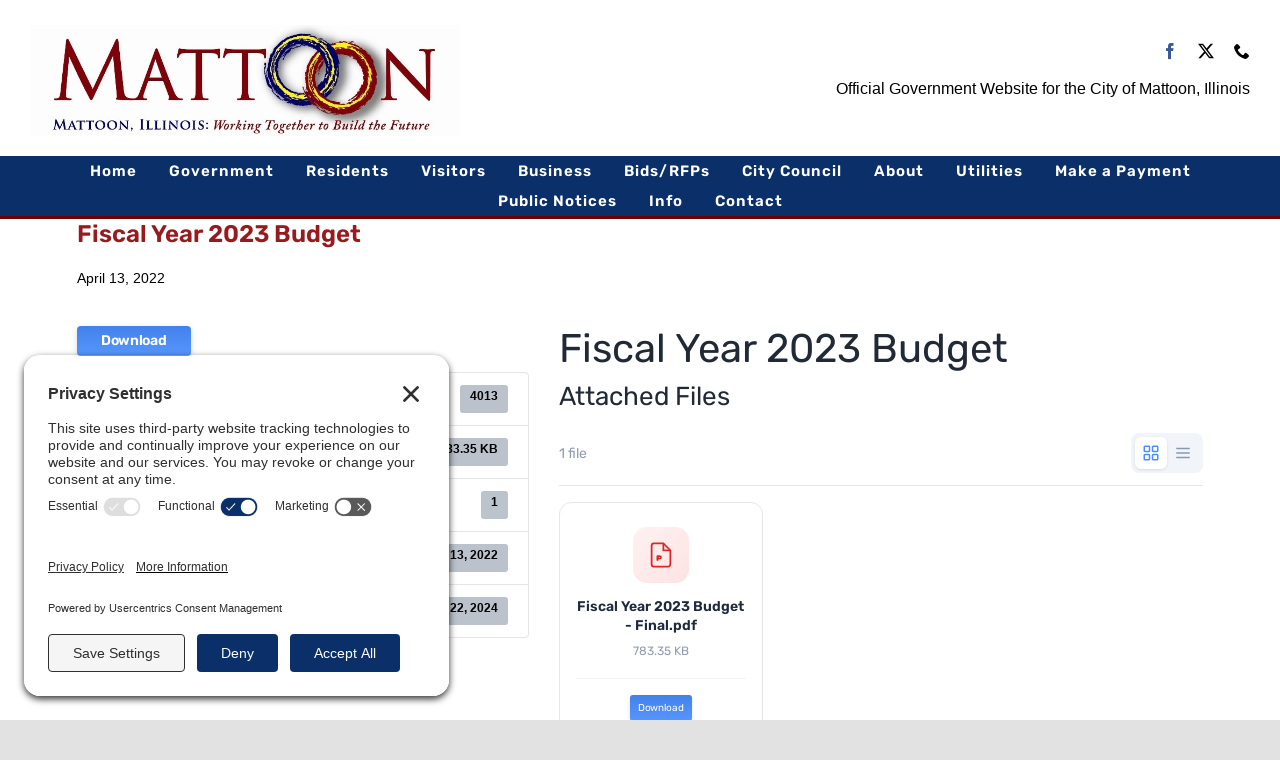

--- FILE ---
content_type: text/html; charset=UTF-8
request_url: https://mattoon.illinois.gov/download/fiscal-year-2023-budget-final/
body_size: 15095
content:
<!DOCTYPE html>
<html class="avada-html-layout-wide avada-html-header-position-top avada-has-site-width-percent avada-is-100-percent-template avada-has-site-width-100-percent" lang="en-US" prefix="og: http://ogp.me/ns# fb: http://ogp.me/ns/fb#">
<head>
	<meta http-equiv="X-UA-Compatible" content="IE=edge" />
	<meta http-equiv="Content-Type" content="text/html; charset=utf-8"/>
	<meta name="viewport" content="width=device-width, initial-scale=1" />
	<meta name='robots' content='noindex, follow' />

	<!-- This site is optimized with the Yoast SEO plugin v26.7 - https://yoast.com/wordpress/plugins/seo/ -->
	<title>Fiscal Year 2023 Budget - City of Mattoon, Illinois</title>
	<meta property="og:locale" content="en_US" />
	<meta property="og:type" content="article" />
	<meta property="og:title" content="Fiscal Year 2023 Budget - City of Mattoon, Illinois" />
	<meta property="og:url" content="https://mattoon.illinois.gov/download/fiscal-year-2023-budget-final/" />
	<meta property="og:site_name" content="City of Mattoon, Illinois" />
	<meta property="article:publisher" content="https://www.facebook.com/mattoonIL" />
	<meta property="article:modified_time" content="2024-03-22T15:48:45+00:00" />
	<meta property="og:image" content="https://mattoon.illinois.gov/wp-content/uploads/City_Seal_Council_Chambers-scaled.jpg" />
	<meta property="og:image:width" content="2560" />
	<meta property="og:image:height" content="2541" />
	<meta property="og:image:type" content="image/jpeg" />
	<meta name="twitter:card" content="summary_large_image" />
	<meta name="twitter:site" content="@cityofmattoon" />
	<script type="application/ld+json" class="yoast-schema-graph">{"@context":"https://schema.org","@graph":[{"@type":"WebPage","@id":"https://mattoon.illinois.gov/download/fiscal-year-2023-budget-final/","url":"https://mattoon.illinois.gov/download/fiscal-year-2023-budget-final/","name":"Fiscal Year 2023 Budget - City of Mattoon, Illinois","isPartOf":{"@id":"https://mattoon.illinois.gov/#website"},"datePublished":"2022-04-13T22:27:19+00:00","dateModified":"2024-03-22T15:48:45+00:00","breadcrumb":{"@id":"https://mattoon.illinois.gov/download/fiscal-year-2023-budget-final/#breadcrumb"},"inLanguage":"en-US","potentialAction":[{"@type":"ReadAction","target":["https://mattoon.illinois.gov/download/fiscal-year-2023-budget-final/"]}]},{"@type":"BreadcrumbList","@id":"https://mattoon.illinois.gov/download/fiscal-year-2023-budget-final/#breadcrumb","itemListElement":[{"@type":"ListItem","position":1,"name":"Home","item":"https://mattoon.illinois.gov/"},{"@type":"ListItem","position":2,"name":"Fiscal Year 2023 Budget"}]},{"@type":"WebSite","@id":"https://mattoon.illinois.gov/#website","url":"https://mattoon.illinois.gov/","name":"City of Mattoon, Illinois","description":"Official Government Website","publisher":{"@id":"https://mattoon.illinois.gov/#organization"},"potentialAction":[{"@type":"SearchAction","target":{"@type":"EntryPoint","urlTemplate":"https://mattoon.illinois.gov/?s={search_term_string}"},"query-input":{"@type":"PropertyValueSpecification","valueRequired":true,"valueName":"search_term_string"}}],"inLanguage":"en-US"},{"@type":"Organization","@id":"https://mattoon.illinois.gov/#organization","name":"City of Mattoon, Illinois","url":"https://mattoon.illinois.gov/","logo":{"@type":"ImageObject","inLanguage":"en-US","@id":"https://mattoon.illinois.gov/#/schema/logo/image/","url":"https://i0.wp.com/mattoon.illinois.gov/wp-content/uploads/CityofMattoonLogo.png?fit=800%2C240&ssl=1","contentUrl":"https://i0.wp.com/mattoon.illinois.gov/wp-content/uploads/CityofMattoonLogo.png?fit=800%2C240&ssl=1","width":800,"height":240,"caption":"City of Mattoon, Illinois"},"image":{"@id":"https://mattoon.illinois.gov/#/schema/logo/image/"},"sameAs":["https://www.facebook.com/mattoonIL","https://x.com/cityofmattoon"]}]}</script>
	<!-- / Yoast SEO plugin. -->


<link rel='dns-prefetch' href='//use.fontawesome.com' />
								<link rel="icon" href="https://mattoon.illinois.gov/wp-content/uploads/Mattoon_favicon_64.jpg" type="image/jpeg" />
		
					<!-- Apple Touch Icon -->
						<link rel="apple-touch-icon" sizes="180x180" href="https://mattoon.illinois.gov/wp-content/uploads/Mattoon_favicon_152.jpg" type="image/jpeg">
		
					<!-- Android Icon -->
						<link rel="icon" sizes="192x192" href="https://mattoon.illinois.gov/wp-content/uploads/Mattoon_favicon_120.jpg" type="image/jpeg">
		
					<!-- MS Edge Icon -->
						<meta name="msapplication-TileImage" content="https://mattoon.illinois.gov/wp-content/uploads/Mattoon_favicon_152.jpg" type="image/jpeg">
				<link rel="alternate" title="oEmbed (JSON)" type="application/json+oembed" href="https://mattoon.illinois.gov/wp-json/oembed/1.0/embed?url=https%3A%2F%2Fmattoon.illinois.gov%2Fdownload%2Ffiscal-year-2023-budget-final%2F" />
<link rel="alternate" title="oEmbed (XML)" type="text/xml+oembed" href="https://mattoon.illinois.gov/wp-json/oembed/1.0/embed?url=https%3A%2F%2Fmattoon.illinois.gov%2Fdownload%2Ffiscal-year-2023-budget-final%2F&#038;format=xml" />
				
		<meta property="og:locale" content="en_US"/>
		<meta property="og:type" content="article"/>
		<meta property="og:site_name" content="City of Mattoon, Illinois"/>
		<meta property="og:title" content="Fiscal Year 2023 Budget - City of Mattoon, Illinois"/>
				<meta property="og:url" content="https://mattoon.illinois.gov/download/fiscal-year-2023-budget-final/"/>
													<meta property="article:modified_time" content="2024-03-22T15:48:45-06:00"/>
											<meta property="og:image" content="https://mattoon.illinois.gov/wp-content/uploads/CityofMattoonLogo_400.jpg"/>
		<meta property="og:image:width" content="400"/>
		<meta property="og:image:height" content="104"/>
		<meta property="og:image:type" content="image/jpeg"/>
				<style id='wp-img-auto-sizes-contain-inline-css' type='text/css'>
img:is([sizes=auto i],[sizes^="auto," i]){contain-intrinsic-size:3000px 1500px}
/*# sourceURL=wp-img-auto-sizes-contain-inline-css */
</style>

<link rel='stylesheet' id='ditty-news-ticker-font-css' href='https://mattoon.illinois.gov/wp-content/plugins/ditty-news-ticker/legacy/inc/static/libs/fontastic/styles.css?ver=3.1.63' type='text/css' media='all' />
<link rel='stylesheet' id='ditty-news-ticker-css' href='https://mattoon.illinois.gov/wp-content/plugins/ditty-news-ticker/legacy/inc/static/css/style.css?ver=3.1.63' type='text/css' media='all' />
<link rel='stylesheet' id='ditty-displays-css' href='https://mattoon.illinois.gov/wp-content/plugins/ditty-news-ticker/assets/build/dittyDisplays.css?ver=3.1.63' type='text/css' media='all' />
<link rel='stylesheet' id='ditty-fontawesome-css' href='https://mattoon.illinois.gov/wp-content/plugins/ditty-news-ticker/includes/libs/fontawesome-6.4.0/css/all.css?ver=6.4.0' type='text/css' media='' />
<link rel='stylesheet' id='wpdm-font-awesome-css' href='https://use.fontawesome.com/releases/v6.7.2/css/all.css?ver=6.9' type='text/css' media='all' />
<link rel='stylesheet' id='wpdm-front-css' href='https://mattoon.illinois.gov/wp-content/plugins/download-manager/assets/css/front.min.css?ver=7.0.5' type='text/css' media='all' />
<link rel='stylesheet' id='wpdm-front-dark-css' href='https://mattoon.illinois.gov/wp-content/plugins/download-manager/assets/css/front-dark.min.css?ver=7.0.5' type='text/css' media='all' />
<link rel='stylesheet' id='cff-css' href='https://mattoon.illinois.gov/wp-content/plugins/custom-facebook-feed-pro/assets/css/cff-style.min.css?ver=4.7.4' type='text/css' media='all' />
<link rel='stylesheet' id='child-style-css' href='https://mattoon.illinois.gov/wp-content/themes/Avada-Child-Theme/style.css?ver=6.9' type='text/css' media='all' />
<link rel='stylesheet' id='fusion-dynamic-css-css' href='https://mattoon.illinois.gov/wp-content/uploads/fusion-styles/3a45d82906a3397132a42fd5606801ee.min.css?ver=3.14.2' type='text/css' media='all' />
<script type="text/javascript" src="https://mattoon.illinois.gov/wp-includes/js/jquery/jquery.min.js?ver=3.7.1" id="jquery-core-js"></script>
<script type="text/javascript" src="https://mattoon.illinois.gov/wp-content/plugins/download-manager/assets/js/wpdm.min.js?ver=6.9" id="wpdmjs-js"></script>
<script type="text/javascript" id="wpdm-frontjs-js-extra">
/* <![CDATA[ */
var wpdm_url = {"home":"https://mattoon.illinois.gov/","site":"https://mattoon.illinois.gov/","ajax":"https://mattoon.illinois.gov/wp-admin/admin-ajax.php","page_code":"80e2345cf69ac45e9523dae81fa75c02"};
var wpdm_js = {"spinner":"\u003Ci class=\"fas fa-sun fa-spin\"\u003E\u003C/i\u003E","client_id":"ab8faa804f8a57cd89836581438a07be"};
var wpdm_strings = {"pass_var":"Password Verified!","pass_var_q":"Please click following button to start download.","start_dl":"Start Download"};
//# sourceURL=wpdm-frontjs-js-extra
/* ]]> */
</script>
<script type="text/javascript" src="https://mattoon.illinois.gov/wp-content/plugins/download-manager/assets/js/front.min.js?ver=7.0.5" id="wpdm-frontjs-js"></script>
<script type="text/javascript" id="wpgmza_data-js-extra">
/* <![CDATA[ */
var wpgmza_google_api_status = {"message":"Enqueued","code":"ENQUEUED"};
//# sourceURL=wpgmza_data-js-extra
/* ]]> */
</script>
<script type="text/javascript" src="https://mattoon.illinois.gov/wp-content/plugins/wp-google-maps/wpgmza_data.js?ver=6.9" id="wpgmza_data-js"></script>
<link rel="https://api.w.org/" href="https://mattoon.illinois.gov/wp-json/" /><meta name="generator" content="WordPress 6.9" />
<link rel='shortlink' href='https://mattoon.illinois.gov/?p=3403' />
<!-- Custom Facebook Feed JS vars -->
<script type="text/javascript">
var cffsiteurl = "https://mattoon.illinois.gov/wp-content/plugins";
var cffajaxurl = "https://mattoon.illinois.gov/wp-admin/admin-ajax.php";


var cfflinkhashtags = "true";
</script>
<style>.mtphr-dnt-tick, .mtphr-dnt-tick * { color:#000000 !important; }</style><script type="text/javascript">
(function(url){
	if(/(?:Chrome\/26\.0\.1410\.63 Safari\/537\.31|WordfenceTestMonBot)/.test(navigator.userAgent)){ return; }
	var addEvent = function(evt, handler) {
		if (window.addEventListener) {
			document.addEventListener(evt, handler, false);
		} else if (window.attachEvent) {
			document.attachEvent('on' + evt, handler);
		}
	};
	var removeEvent = function(evt, handler) {
		if (window.removeEventListener) {
			document.removeEventListener(evt, handler, false);
		} else if (window.detachEvent) {
			document.detachEvent('on' + evt, handler);
		}
	};
	var evts = 'contextmenu dblclick drag dragend dragenter dragleave dragover dragstart drop keydown keypress keyup mousedown mousemove mouseout mouseover mouseup mousewheel scroll'.split(' ');
	var logHuman = function() {
		if (window.wfLogHumanRan) { return; }
		window.wfLogHumanRan = true;
		var wfscr = document.createElement('script');
		wfscr.type = 'text/javascript';
		wfscr.async = true;
		wfscr.src = url + '&r=' + Math.random();
		(document.getElementsByTagName('head')[0]||document.getElementsByTagName('body')[0]).appendChild(wfscr);
		for (var i = 0; i < evts.length; i++) {
			removeEvent(evts[i], logHuman);
		}
	};
	for (var i = 0; i < evts.length; i++) {
		addEvent(evts[i], logHuman);
	}
})('//mattoon.illinois.gov/?wordfence_lh=1&hid=08FA87187ED8084BEB7D1DB794A89176');
</script><link rel="preload" href="https://mattoon.illinois.gov/wp-content/themes/Avada/includes/lib/assets/fonts/icomoon/awb-icons.woff" as="font" type="font/woff" crossorigin><link rel="preload" href="//mattoon.illinois.gov/wp-content/themes/Avada/includes/lib/assets/fonts/fontawesome/webfonts/fa-solid-900.woff2" as="font" type="font/woff2" crossorigin><style type="text/css" id="css-fb-visibility">@media screen and (max-width: 640px){.fusion-no-small-visibility{display:none !important;}body .sm-text-align-center{text-align:center !important;}body .sm-text-align-left{text-align:left !important;}body .sm-text-align-right{text-align:right !important;}body .sm-text-align-justify{text-align:justify !important;}body .sm-flex-align-center{justify-content:center !important;}body .sm-flex-align-flex-start{justify-content:flex-start !important;}body .sm-flex-align-flex-end{justify-content:flex-end !important;}body .sm-mx-auto{margin-left:auto !important;margin-right:auto !important;}body .sm-ml-auto{margin-left:auto !important;}body .sm-mr-auto{margin-right:auto !important;}body .fusion-absolute-position-small{position:absolute;width:100%;}.awb-sticky.awb-sticky-small{ position: sticky; top: var(--awb-sticky-offset,0); }}@media screen and (min-width: 641px) and (max-width: 1024px){.fusion-no-medium-visibility{display:none !important;}body .md-text-align-center{text-align:center !important;}body .md-text-align-left{text-align:left !important;}body .md-text-align-right{text-align:right !important;}body .md-text-align-justify{text-align:justify !important;}body .md-flex-align-center{justify-content:center !important;}body .md-flex-align-flex-start{justify-content:flex-start !important;}body .md-flex-align-flex-end{justify-content:flex-end !important;}body .md-mx-auto{margin-left:auto !important;margin-right:auto !important;}body .md-ml-auto{margin-left:auto !important;}body .md-mr-auto{margin-right:auto !important;}body .fusion-absolute-position-medium{position:absolute;width:100%;}.awb-sticky.awb-sticky-medium{ position: sticky; top: var(--awb-sticky-offset,0); }}@media screen and (min-width: 1025px){.fusion-no-large-visibility{display:none !important;}body .lg-text-align-center{text-align:center !important;}body .lg-text-align-left{text-align:left !important;}body .lg-text-align-right{text-align:right !important;}body .lg-text-align-justify{text-align:justify !important;}body .lg-flex-align-center{justify-content:center !important;}body .lg-flex-align-flex-start{justify-content:flex-start !important;}body .lg-flex-align-flex-end{justify-content:flex-end !important;}body .lg-mx-auto{margin-left:auto !important;margin-right:auto !important;}body .lg-ml-auto{margin-left:auto !important;}body .lg-mr-auto{margin-right:auto !important;}body .fusion-absolute-position-large{position:absolute;width:100%;}.awb-sticky.awb-sticky-large{ position: sticky; top: var(--awb-sticky-offset,0); }}</style>		<script type="text/javascript">
			var doc = document.documentElement;
			doc.setAttribute( 'data-useragent', navigator.userAgent );
		</script>
		<meta name="generator" content="WordPress Download Manager 7.0.5" />
<!-- Global site tag (gtag.js) - Google Analytics -->
<script async src="https://www.googletagmanager.com/gtag/js?id=G-5JYP6NN93G"></script>
<script>
  window.dataLayer = window.dataLayer || [];
  function gtag(){dataLayer.push(arguments);}
  gtag('js', new Date());

  gtag('config', 'G-5JYP6NN93G');
</script>		        <style>
            /* WPDM Link Template Styles */
        </style>
		        <style>

            :root {
                --color-primary: #4a8eff;
                --color-primary-rgb: 74, 142, 255;
                --color-primary-hover: #4a8eff;
                --color-primary-active: #4a8eff;
                --clr-sec: #6c757d;
                --clr-sec-rgb: 108, 117, 125;
                --clr-sec-hover: #6c757d;
                --clr-sec-active: #6c757d;
                --color-success: #18ce0f;
                --color-success-rgb: 24, 206, 15;
                --color-success-hover: #18ce0f;
                --color-success-active: #18ce0f;
                --color-info: #2CA8FF;
                --color-info-rgb: 44, 168, 255;
                --color-info-hover: #2CA8FF;
                --color-info-active: #2CA8FF;
                --color-warning: #FFB236;
                --color-warning-rgb: 255, 178, 54;
                --color-warning-hover: #FFB236;
                --color-warning-active: #FFB236;
                --color-danger: #ff5062;
                --color-danger-rgb: 255, 80, 98;
                --color-danger-hover: #ff5062;
                --color-danger-active: #ff5062;
                --color-green: #30b570;
                --color-blue: #0073ff;
                --color-purple: #8557D3;
                --color-red: #ff5062;
                --color-muted: rgba(69, 89, 122, 0.6);
                --wpdm-font: "Rubik", -apple-system, BlinkMacSystemFont, "Segoe UI", Roboto, Helvetica, Arial, sans-serif, "Apple Color Emoji", "Segoe UI Emoji", "Segoe UI Symbol";
            }

            .wpdm-download-link.btn.btn-primary.btn-sm {
                border-radius: 4px;
            }


        </style>
		        <script>
            function wpdm_rest_url(request) {
                return "https://mattoon.illinois.gov/wp-json/wpdm/" + request;
            }
        </script>
		
	<!--Cookie Consent Tool-->
<link rel="preconnect" href="//privacy-proxy.usercentrics.eu">
<link rel="preload" href="//privacy-proxy.usercentrics.eu/latest/uc-block.bundle.js" as="script">
<script type="application/javascript" src="https://privacy-proxy.usercentrics.eu/latest/uc-block.bundle.js"></script>
<script id="usercentrics-cmp" src="https://app.usercentrics.eu/browser-ui/latest/loader.js" data-settings-id="d9cZW1XgxWLcrG"  async></script>
<script>uc.setCustomTranslations('https://termageddon.ams3.cdn.digitaloceanspaces.com/translations/');</script><style id='global-styles-inline-css' type='text/css'>
:root{--wp--preset--aspect-ratio--square: 1;--wp--preset--aspect-ratio--4-3: 4/3;--wp--preset--aspect-ratio--3-4: 3/4;--wp--preset--aspect-ratio--3-2: 3/2;--wp--preset--aspect-ratio--2-3: 2/3;--wp--preset--aspect-ratio--16-9: 16/9;--wp--preset--aspect-ratio--9-16: 9/16;--wp--preset--color--black: #000000;--wp--preset--color--cyan-bluish-gray: #abb8c3;--wp--preset--color--white: #ffffff;--wp--preset--color--pale-pink: #f78da7;--wp--preset--color--vivid-red: #cf2e2e;--wp--preset--color--luminous-vivid-orange: #ff6900;--wp--preset--color--luminous-vivid-amber: #fcb900;--wp--preset--color--light-green-cyan: #7bdcb5;--wp--preset--color--vivid-green-cyan: #00d084;--wp--preset--color--pale-cyan-blue: #8ed1fc;--wp--preset--color--vivid-cyan-blue: #0693e3;--wp--preset--color--vivid-purple: #9b51e0;--wp--preset--color--awb-color-1: rgba(255,255,255,1);--wp--preset--color--awb-color-2: rgba(242,243,245,1);--wp--preset--color--awb-color-3: rgba(226,226,226,1);--wp--preset--color--awb-color-4: rgba(15,74,114,1);--wp--preset--color--awb-color-5: rgba(51,51,51,1);--wp--preset--color--awb-color-6: rgba(11,48,105,1);--wp--preset--color--awb-color-7: rgba(33,41,52,1);--wp--preset--color--awb-color-8: rgba(0,0,0,1);--wp--preset--color--awb-color-custom-10: rgba(101,188,123,1);--wp--preset--color--awb-color-custom-11: rgba(74,78,87,1);--wp--preset--color--awb-color-custom-12: rgba(249,249,251,1);--wp--preset--color--awb-color-custom-13: rgba(158,160,164,1);--wp--preset--color--awb-color-custom-14: rgba(151,27,30,1);--wp--preset--color--awb-color-custom-15: rgba(76,3,14,1);--wp--preset--color--awb-color-custom-16: rgba(242,243,245,0.7);--wp--preset--color--awb-color-custom-17: rgba(246,224,49,1);--wp--preset--color--awb-color-custom-18: rgba(242,243,245,0.8);--wp--preset--gradient--vivid-cyan-blue-to-vivid-purple: linear-gradient(135deg,rgb(6,147,227) 0%,rgb(155,81,224) 100%);--wp--preset--gradient--light-green-cyan-to-vivid-green-cyan: linear-gradient(135deg,rgb(122,220,180) 0%,rgb(0,208,130) 100%);--wp--preset--gradient--luminous-vivid-amber-to-luminous-vivid-orange: linear-gradient(135deg,rgb(252,185,0) 0%,rgb(255,105,0) 100%);--wp--preset--gradient--luminous-vivid-orange-to-vivid-red: linear-gradient(135deg,rgb(255,105,0) 0%,rgb(207,46,46) 100%);--wp--preset--gradient--very-light-gray-to-cyan-bluish-gray: linear-gradient(135deg,rgb(238,238,238) 0%,rgb(169,184,195) 100%);--wp--preset--gradient--cool-to-warm-spectrum: linear-gradient(135deg,rgb(74,234,220) 0%,rgb(151,120,209) 20%,rgb(207,42,186) 40%,rgb(238,44,130) 60%,rgb(251,105,98) 80%,rgb(254,248,76) 100%);--wp--preset--gradient--blush-light-purple: linear-gradient(135deg,rgb(255,206,236) 0%,rgb(152,150,240) 100%);--wp--preset--gradient--blush-bordeaux: linear-gradient(135deg,rgb(254,205,165) 0%,rgb(254,45,45) 50%,rgb(107,0,62) 100%);--wp--preset--gradient--luminous-dusk: linear-gradient(135deg,rgb(255,203,112) 0%,rgb(199,81,192) 50%,rgb(65,88,208) 100%);--wp--preset--gradient--pale-ocean: linear-gradient(135deg,rgb(255,245,203) 0%,rgb(182,227,212) 50%,rgb(51,167,181) 100%);--wp--preset--gradient--electric-grass: linear-gradient(135deg,rgb(202,248,128) 0%,rgb(113,206,126) 100%);--wp--preset--gradient--midnight: linear-gradient(135deg,rgb(2,3,129) 0%,rgb(40,116,252) 100%);--wp--preset--font-size--small: 12px;--wp--preset--font-size--medium: 20px;--wp--preset--font-size--large: 24px;--wp--preset--font-size--x-large: 42px;--wp--preset--font-size--normal: 16px;--wp--preset--font-size--xlarge: 32px;--wp--preset--font-size--huge: 48px;--wp--preset--spacing--20: 0.44rem;--wp--preset--spacing--30: 0.67rem;--wp--preset--spacing--40: 1rem;--wp--preset--spacing--50: 1.5rem;--wp--preset--spacing--60: 2.25rem;--wp--preset--spacing--70: 3.38rem;--wp--preset--spacing--80: 5.06rem;--wp--preset--shadow--natural: 6px 6px 9px rgba(0, 0, 0, 0.2);--wp--preset--shadow--deep: 12px 12px 50px rgba(0, 0, 0, 0.4);--wp--preset--shadow--sharp: 6px 6px 0px rgba(0, 0, 0, 0.2);--wp--preset--shadow--outlined: 6px 6px 0px -3px rgb(255, 255, 255), 6px 6px rgb(0, 0, 0);--wp--preset--shadow--crisp: 6px 6px 0px rgb(0, 0, 0);}:where(.is-layout-flex){gap: 0.5em;}:where(.is-layout-grid){gap: 0.5em;}body .is-layout-flex{display: flex;}.is-layout-flex{flex-wrap: wrap;align-items: center;}.is-layout-flex > :is(*, div){margin: 0;}body .is-layout-grid{display: grid;}.is-layout-grid > :is(*, div){margin: 0;}:where(.wp-block-columns.is-layout-flex){gap: 2em;}:where(.wp-block-columns.is-layout-grid){gap: 2em;}:where(.wp-block-post-template.is-layout-flex){gap: 1.25em;}:where(.wp-block-post-template.is-layout-grid){gap: 1.25em;}.has-black-color{color: var(--wp--preset--color--black) !important;}.has-cyan-bluish-gray-color{color: var(--wp--preset--color--cyan-bluish-gray) !important;}.has-white-color{color: var(--wp--preset--color--white) !important;}.has-pale-pink-color{color: var(--wp--preset--color--pale-pink) !important;}.has-vivid-red-color{color: var(--wp--preset--color--vivid-red) !important;}.has-luminous-vivid-orange-color{color: var(--wp--preset--color--luminous-vivid-orange) !important;}.has-luminous-vivid-amber-color{color: var(--wp--preset--color--luminous-vivid-amber) !important;}.has-light-green-cyan-color{color: var(--wp--preset--color--light-green-cyan) !important;}.has-vivid-green-cyan-color{color: var(--wp--preset--color--vivid-green-cyan) !important;}.has-pale-cyan-blue-color{color: var(--wp--preset--color--pale-cyan-blue) !important;}.has-vivid-cyan-blue-color{color: var(--wp--preset--color--vivid-cyan-blue) !important;}.has-vivid-purple-color{color: var(--wp--preset--color--vivid-purple) !important;}.has-black-background-color{background-color: var(--wp--preset--color--black) !important;}.has-cyan-bluish-gray-background-color{background-color: var(--wp--preset--color--cyan-bluish-gray) !important;}.has-white-background-color{background-color: var(--wp--preset--color--white) !important;}.has-pale-pink-background-color{background-color: var(--wp--preset--color--pale-pink) !important;}.has-vivid-red-background-color{background-color: var(--wp--preset--color--vivid-red) !important;}.has-luminous-vivid-orange-background-color{background-color: var(--wp--preset--color--luminous-vivid-orange) !important;}.has-luminous-vivid-amber-background-color{background-color: var(--wp--preset--color--luminous-vivid-amber) !important;}.has-light-green-cyan-background-color{background-color: var(--wp--preset--color--light-green-cyan) !important;}.has-vivid-green-cyan-background-color{background-color: var(--wp--preset--color--vivid-green-cyan) !important;}.has-pale-cyan-blue-background-color{background-color: var(--wp--preset--color--pale-cyan-blue) !important;}.has-vivid-cyan-blue-background-color{background-color: var(--wp--preset--color--vivid-cyan-blue) !important;}.has-vivid-purple-background-color{background-color: var(--wp--preset--color--vivid-purple) !important;}.has-black-border-color{border-color: var(--wp--preset--color--black) !important;}.has-cyan-bluish-gray-border-color{border-color: var(--wp--preset--color--cyan-bluish-gray) !important;}.has-white-border-color{border-color: var(--wp--preset--color--white) !important;}.has-pale-pink-border-color{border-color: var(--wp--preset--color--pale-pink) !important;}.has-vivid-red-border-color{border-color: var(--wp--preset--color--vivid-red) !important;}.has-luminous-vivid-orange-border-color{border-color: var(--wp--preset--color--luminous-vivid-orange) !important;}.has-luminous-vivid-amber-border-color{border-color: var(--wp--preset--color--luminous-vivid-amber) !important;}.has-light-green-cyan-border-color{border-color: var(--wp--preset--color--light-green-cyan) !important;}.has-vivid-green-cyan-border-color{border-color: var(--wp--preset--color--vivid-green-cyan) !important;}.has-pale-cyan-blue-border-color{border-color: var(--wp--preset--color--pale-cyan-blue) !important;}.has-vivid-cyan-blue-border-color{border-color: var(--wp--preset--color--vivid-cyan-blue) !important;}.has-vivid-purple-border-color{border-color: var(--wp--preset--color--vivid-purple) !important;}.has-vivid-cyan-blue-to-vivid-purple-gradient-background{background: var(--wp--preset--gradient--vivid-cyan-blue-to-vivid-purple) !important;}.has-light-green-cyan-to-vivid-green-cyan-gradient-background{background: var(--wp--preset--gradient--light-green-cyan-to-vivid-green-cyan) !important;}.has-luminous-vivid-amber-to-luminous-vivid-orange-gradient-background{background: var(--wp--preset--gradient--luminous-vivid-amber-to-luminous-vivid-orange) !important;}.has-luminous-vivid-orange-to-vivid-red-gradient-background{background: var(--wp--preset--gradient--luminous-vivid-orange-to-vivid-red) !important;}.has-very-light-gray-to-cyan-bluish-gray-gradient-background{background: var(--wp--preset--gradient--very-light-gray-to-cyan-bluish-gray) !important;}.has-cool-to-warm-spectrum-gradient-background{background: var(--wp--preset--gradient--cool-to-warm-spectrum) !important;}.has-blush-light-purple-gradient-background{background: var(--wp--preset--gradient--blush-light-purple) !important;}.has-blush-bordeaux-gradient-background{background: var(--wp--preset--gradient--blush-bordeaux) !important;}.has-luminous-dusk-gradient-background{background: var(--wp--preset--gradient--luminous-dusk) !important;}.has-pale-ocean-gradient-background{background: var(--wp--preset--gradient--pale-ocean) !important;}.has-electric-grass-gradient-background{background: var(--wp--preset--gradient--electric-grass) !important;}.has-midnight-gradient-background{background: var(--wp--preset--gradient--midnight) !important;}.has-small-font-size{font-size: var(--wp--preset--font-size--small) !important;}.has-medium-font-size{font-size: var(--wp--preset--font-size--medium) !important;}.has-large-font-size{font-size: var(--wp--preset--font-size--large) !important;}.has-x-large-font-size{font-size: var(--wp--preset--font-size--x-large) !important;}
/*# sourceURL=global-styles-inline-css */
</style>
<link rel='stylesheet' id='wpdm-auth-forms-css' href='https://mattoon.illinois.gov/wp-content/plugins/download-manager/src/User/views/auth-forms.css?ver=7.0.5' type='text/css' media='all' />
</head>

<body data-rsssl=1 class="wp-singular wpdmpro-template-default single single-wpdmpro postid-3403 wp-theme-Avada wp-child-theme-Avada-Child-Theme fusion-image-hovers fusion-pagination-sizing fusion-button_type-flat fusion-button_span-no fusion-button_gradient-linear avada-image-rollover-circle-yes avada-image-rollover-yes avada-image-rollover-direction-left fusion-body ltr fusion-sticky-header no-tablet-sticky-header no-mobile-sticky-header no-mobile-slidingbar no-mobile-totop fusion-disable-outline fusion-sub-menu-fade mobile-logo-pos-left layout-wide-mode avada-has-boxed-modal-shadow- layout-scroll-offset-full avada-has-zero-margin-offset-top fusion-top-header menu-text-align-center mobile-menu-design-classic fusion-show-pagination-text fusion-header-layout-v3 avada-responsive avada-footer-fx-none avada-menu-highlight-style-bar fusion-search-form-clean fusion-main-menu-search-overlay fusion-avatar-circle avada-dropdown-styles avada-blog-layout-large avada-blog-archive-layout-large avada-header-shadow-no avada-menu-icon-position-left avada-has-megamenu-shadow avada-has-mobile-menu-search avada-has-main-nav-search-icon avada-has-100-footer avada-has-titlebar-hide avada-header-border-color-full-transparent avada-has-pagination-width_height avada-flyout-menu-direction-fade avada-ec-views-v1" data-awb-post-id="3403">
		<a class="skip-link screen-reader-text" href="#content">Skip to content</a>

	<div id="boxed-wrapper">
		
		<div id="wrapper" class="fusion-wrapper">
			<div id="home" style="position:relative;top:-1px;"></div>
												<div class="fusion-tb-header"><div class="fusion-fullwidth fullwidth-box fusion-builder-row-1 fusion-flex-container nonhundred-percent-fullwidth non-hundred-percent-height-scrolling fusion-no-small-visibility fusion-no-medium-visibility" style="--awb-border-sizes-top:0;--awb-border-sizes-bottom:0;--awb-border-sizes-left:0;--awb-border-sizes-right:0;--awb-border-color:#700000;--awb-border-radius-top-left:0px;--awb-border-radius-top-right:0px;--awb-border-radius-bottom-right:0px;--awb-border-radius-bottom-left:0px;--awb-padding-top:25px;--awb-flex-wrap:wrap;" ><div class="fusion-builder-row fusion-row fusion-flex-align-items-stretch fusion-flex-content-wrap" style="max-width:104%;margin-left: calc(-4% / 2 );margin-right: calc(-4% / 2 );"><div class="fusion-layout-column fusion_builder_column fusion-builder-column-0 fusion_builder_column_1_2 1_2 fusion-flex-column" style="--awb-bg-size:cover;--awb-width-large:50%;--awb-margin-top-large:0px;--awb-spacing-right-large:3.84%;--awb-margin-bottom-large:20px;--awb-spacing-left-large:3.84%;--awb-width-medium:50%;--awb-order-medium:0;--awb-spacing-right-medium:3.84%;--awb-spacing-left-medium:3.84%;--awb-width-small:100%;--awb-order-small:0;--awb-spacing-right-small:1.92%;--awb-spacing-left-small:1.92%;"><div class="fusion-column-wrapper fusion-column-has-shadow fusion-flex-justify-content-flex-start fusion-content-layout-column"><div class="fusion-image-element " style="--awb-max-width:430px;--awb-caption-title-font-family:var(--h2_typography-font-family);--awb-caption-title-font-weight:var(--h2_typography-font-weight);--awb-caption-title-font-style:var(--h2_typography-font-style);--awb-caption-title-size:var(--h2_typography-font-size);--awb-caption-title-transform:var(--h2_typography-text-transform);--awb-caption-title-line-height:var(--h2_typography-line-height);--awb-caption-title-letter-spacing:var(--h2_typography-letter-spacing);"><span class=" fusion-imageframe imageframe-none imageframe-1 hover-type-none"><a class="fusion-no-lightbox" href="https://mattoon.illinois.gov/" target="_self" aria-label="City of Mattoon Logo 800"><img fetchpriority="high" decoding="async" width="800" height="207" alt="City of Mattoon, Illinois" src="https://mattoon.illinois.gov/wp-content/uploads/CityofMattoonLogo_800.jpg" class="img-responsive wp-image-2434" srcset="https://mattoon.illinois.gov/wp-content/uploads/CityofMattoonLogo_800-300x78.jpg 300w, https://mattoon.illinois.gov/wp-content/uploads/CityofMattoonLogo_800-500x129.jpg 500w, https://mattoon.illinois.gov/wp-content/uploads/CityofMattoonLogo_800-768x199.jpg 768w, https://mattoon.illinois.gov/wp-content/uploads/CityofMattoonLogo_800.jpg 800w" sizes="(max-width: 800px) 100vw, 800px" /></a></span></div></div></div><div class="fusion-layout-column fusion_builder_column fusion-builder-column-1 fusion_builder_column_1_2 1_2 fusion-flex-column" style="--awb-bg-size:cover;--awb-width-large:50%;--awb-margin-top-large:0px;--awb-spacing-right-large:3.84%;--awb-margin-bottom-large:20px;--awb-spacing-left-large:3.84%;--awb-width-medium:50%;--awb-order-medium:0;--awb-spacing-right-medium:3.84%;--awb-spacing-left-medium:3.84%;--awb-width-small:100%;--awb-order-small:0;--awb-spacing-right-small:1.92%;--awb-spacing-left-small:1.92%;"><div class="fusion-column-wrapper fusion-column-has-shadow fusion-flex-justify-content-center fusion-content-layout-column"><div class="fusion-social-links fusion-social-links-1" style="--awb-margin-top:0px;--awb-margin-right:0px;--awb-margin-bottom:0px;--awb-margin-left:0px;--awb-alignment:right;--awb-box-border-top:0px;--awb-box-border-right:0px;--awb-box-border-bottom:0px;--awb-box-border-left:0px;--awb-icon-colors-hover:rgba(158,160,164,0.8);--awb-box-colors-hover:rgba(242,243,245,0.8);--awb-box-border-color:var(--awb-color3);--awb-box-border-color-hover:var(--awb-color4);"><div class="fusion-social-networks color-type-brand"><div class="fusion-social-networks-wrapper"><a class="fusion-social-network-icon fusion-tooltip fusion-facebook awb-icon-facebook" style="color:#3b5998;font-size:16px;" title="Facebook" aria-label="facebook" target="_blank" rel="noopener noreferrer" href="https://www.facebook.com/mattoonIL"></a><a class="fusion-social-network-icon fusion-tooltip fusion-twitter awb-icon-twitter" style="color:#000000;font-size:16px;" title="X" aria-label="twitter" target="_blank" rel="noopener noreferrer" href="https://twitter.com/cityofmattoon/"></a><a class="fusion-social-network-icon fusion-tooltip fusion-phone awb-icon-phone" style="color:#000000;font-size:16px;" title="Phone" aria-label="phone" target="_self" rel="noopener noreferrer" href="tel:217-235-5654"></a></div></div></div><div class="fusion-text fusion-text-1"><p style="text-align: right;">Official Government Website for the City of Mattoon, Illinois</p>
</div></div></div></div></div><div class="fusion-fullwidth fullwidth-box fusion-builder-row-2 fusion-flex-container nonhundred-percent-fullwidth non-hundred-percent-height-scrolling fusion-no-large-visibility" style="--awb-border-color:#700000;--awb-border-radius-top-left:0px;--awb-border-radius-top-right:0px;--awb-border-radius-bottom-right:0px;--awb-border-radius-bottom-left:0px;--awb-padding-top:25px;--awb-flex-wrap:wrap;" ><div class="fusion-builder-row fusion-row fusion-flex-align-items-flex-start fusion-flex-content-wrap" style="max-width:104%;margin-left: calc(-4% / 2 );margin-right: calc(-4% / 2 );"><div class="fusion-layout-column fusion_builder_column fusion-builder-column-2 fusion_builder_column_1_1 1_1 fusion-flex-column" style="--awb-bg-size:cover;--awb-width-large:100%;--awb-margin-top-large:0px;--awb-spacing-right-large:1.92%;--awb-margin-bottom-large:20px;--awb-spacing-left-large:1.92%;--awb-width-medium:100%;--awb-order-medium:0;--awb-spacing-right-medium:1.92%;--awb-spacing-left-medium:1.92%;--awb-width-small:100%;--awb-order-small:0;--awb-spacing-right-small:1.92%;--awb-spacing-left-small:1.92%;"><div class="fusion-column-wrapper fusion-column-has-shadow fusion-flex-justify-content-flex-start fusion-content-layout-column"><div class="fusion-image-element " style="--awb-max-width:430px;--awb-caption-title-font-family:var(--h2_typography-font-family);--awb-caption-title-font-weight:var(--h2_typography-font-weight);--awb-caption-title-font-style:var(--h2_typography-font-style);--awb-caption-title-size:var(--h2_typography-font-size);--awb-caption-title-transform:var(--h2_typography-text-transform);--awb-caption-title-line-height:var(--h2_typography-line-height);--awb-caption-title-letter-spacing:var(--h2_typography-letter-spacing);"><span class=" fusion-imageframe imageframe-none imageframe-2 hover-type-none"><a class="fusion-no-lightbox" href="https://mattoon.illinois.gov/" target="_self" aria-label="City of Mattoon Logo 800"><img decoding="async" width="800" height="207" alt="City of Mattoon, Illinois" src="https://mattoon.illinois.gov/wp-content/uploads/CityofMattoonLogo_800.jpg" class="img-responsive wp-image-2434" srcset="https://mattoon.illinois.gov/wp-content/uploads/CityofMattoonLogo_800-300x78.jpg 300w, https://mattoon.illinois.gov/wp-content/uploads/CityofMattoonLogo_800-500x129.jpg 500w, https://mattoon.illinois.gov/wp-content/uploads/CityofMattoonLogo_800-768x199.jpg 768w, https://mattoon.illinois.gov/wp-content/uploads/CityofMattoonLogo_800.jpg 800w" sizes="(max-width: 800px) 100vw, 800px" /></a></span></div></div></div><div class="fusion-layout-column fusion_builder_column fusion-builder-column-3 fusion_builder_column_1_1 1_1 fusion-flex-column" style="--awb-bg-size:cover;--awb-width-large:100%;--awb-margin-top-large:0px;--awb-spacing-right-large:1.92%;--awb-margin-bottom-large:20px;--awb-spacing-left-large:1.92%;--awb-width-medium:100%;--awb-order-medium:0;--awb-spacing-right-medium:1.92%;--awb-spacing-left-medium:1.92%;--awb-width-small:100%;--awb-order-small:0;--awb-spacing-right-small:1.92%;--awb-spacing-left-small:1.92%;"><div class="fusion-column-wrapper fusion-column-has-shadow fusion-flex-justify-content-flex-start fusion-content-layout-column"><div class="fusion-social-links fusion-social-links-2" style="--awb-margin-top:0px;--awb-margin-right:0px;--awb-margin-bottom:0px;--awb-margin-left:0px;--awb-alignment:center;--awb-box-border-top:0px;--awb-box-border-right:0px;--awb-box-border-bottom:0px;--awb-box-border-left:0px;--awb-icon-colors-hover:rgba(158,160,164,0.8);--awb-box-colors-hover:rgba(242,243,245,0.8);--awb-box-border-color:var(--awb-color3);--awb-box-border-color-hover:var(--awb-color4);"><div class="fusion-social-networks color-type-brand"><div class="fusion-social-networks-wrapper"><a class="fusion-social-network-icon fusion-tooltip fusion-facebook awb-icon-facebook" style="color:#3b5998;font-size:16px;" title="Facebook" aria-label="facebook" target="_blank" rel="noopener noreferrer" href="https://www.facebook.com/mattoonIL"></a><a class="fusion-social-network-icon fusion-tooltip fusion-twitter awb-icon-twitter" style="color:#000000;font-size:16px;" title="X" aria-label="twitter" target="_blank" rel="noopener noreferrer" href="https://twitter.com/cityofmattoon/"></a><a class="fusion-social-network-icon fusion-tooltip fusion-phone awb-icon-phone" style="color:#000000;font-size:16px;" title="Phone" aria-label="phone" target="_self" rel="noopener noreferrer" href="tel:217-235-5654"></a></div></div></div><div class="fusion-text fusion-text-2"><p style="text-align: center;">Official Government Website for the City of Mattoon, Illinois</p>
</div></div></div></div></div><div class="fusion-fullwidth fullwidth-box fusion-builder-row-3 fusion-flex-container nonhundred-percent-fullwidth non-hundred-percent-height-scrolling raise" style="--awb-border-sizes-bottom:3px;--awb-border-color:#700000;--awb-border-radius-top-left:0px;--awb-border-radius-top-right:0px;--awb-border-radius-bottom-right:0px;--awb-border-radius-bottom-left:0px;--awb-padding-bottom:0px;--awb-margin-bottom:0px;--awb-background-color:#0b3069;--awb-flex-wrap:wrap;" id="raise" ><div class="fusion-builder-row fusion-row fusion-flex-align-items-flex-start fusion-flex-content-wrap" style="max-width:104%;margin-left: calc(-4% / 2 );margin-right: calc(-4% / 2 );"><div class="fusion-layout-column fusion_builder_column fusion-builder-column-4 fusion_builder_column_1_1 1_1 fusion-flex-column" style="--awb-bg-size:cover;--awb-width-large:100%;--awb-margin-top-large:0px;--awb-spacing-right-large:1.92%;--awb-margin-bottom-large:0px;--awb-spacing-left-large:1.92%;--awb-width-medium:100%;--awb-order-medium:0;--awb-spacing-right-medium:1.92%;--awb-spacing-left-medium:1.92%;--awb-width-small:100%;--awb-order-small:0;--awb-spacing-right-small:1.92%;--awb-spacing-left-small:1.92%;"><div class="fusion-column-wrapper fusion-column-has-shadow fusion-flex-justify-content-flex-start fusion-content-layout-column"><nav class="awb-menu awb-menu_row awb-menu_em-hover mobile-mode-collapse-to-button awb-menu_icons-left awb-menu_dc-yes mobile-trigger-fullwidth-on awb-menu_mobile-toggle awb-menu_indent-center awb-menu_mt-fullwidth mobile-size-full-absolute loading mega-menu-loading awb-menu_desktop awb-menu_dropdown awb-menu_expand-right awb-menu_transition-fade raise" style="--awb-font-size:15px;--awb-text-transform:none;--awb-justify-content:center;--awb-items-padding-right:16px;--awb-items-padding-left:16px;--awb-color:#ffffff;--awb-letter-spacing:1px;--awb-active-color:#ffffff;--awb-active-bg:#4f0104;--awb-submenu-text-transform:none;--awb-main-justify-content:flex-start;--awb-mobile-nav-button-align-hor:center;--awb-mobile-bg:#0b3069;--awb-mobile-color:#ffffff;--awb-mobile-active-bg:#4f0104;--awb-mobile-active-color:#ffffff;--awb-mobile-trigger-font-size:16px;--awb-mobile-trigger-color:#ffffff;--awb-mobile-trigger-background-color:#0b3069;--awb-mobile-font-size:14px;--awb-mobile-justify:center;--awb-mobile-caret-left:auto;--awb-mobile-caret-right:0;--awb-fusion-font-family-typography:&quot;Rubik&quot;;--awb-fusion-font-style-typography:normal;--awb-fusion-font-weight-typography:700;--awb-fusion-font-family-submenu-typography:inherit;--awb-fusion-font-style-submenu-typography:normal;--awb-fusion-font-weight-submenu-typography:400;--awb-fusion-font-family-mobile-typography:&quot;Rubik&quot;;--awb-fusion-font-style-mobile-typography:normal;--awb-fusion-font-weight-mobile-typography:700;" aria-label="Primary" data-breakpoint="1024" data-count="0" data-transition-type="fade" data-transition-time="300" data-expand="right" id="raise"><button type="button" class="awb-menu__m-toggle" aria-expanded="false" aria-controls="menu-primary"><span class="awb-menu__m-toggle-inner"><span class="collapsed-nav-text">Jump to...</span><span class="awb-menu__m-collapse-icon"><span class="awb-menu__m-collapse-icon-open fa-angle-double-down fas"></span><span class="awb-menu__m-collapse-icon-close fa-times fas"></span></span></span></button><ul id="menu-primary" class="fusion-menu awb-menu__main-ul awb-menu__main-ul_row"><li  id="menu-item-10"  class="menu-item menu-item-type-post_type menu-item-object-page menu-item-home menu-item-10 awb-menu__li awb-menu__main-li awb-menu__main-li_regular"  data-item-id="10"><span class="awb-menu__main-background-default awb-menu__main-background-default_fade"></span><span class="awb-menu__main-background-active awb-menu__main-background-active_fade"></span><a  href="https://mattoon.illinois.gov/" class="awb-menu__main-a awb-menu__main-a_regular"><span class="menu-text">Home</span></a></li><li  id="menu-item-359"  class="menu-item menu-item-type-post_type menu-item-object-page menu-item-359 awb-menu__li awb-menu__main-li awb-menu__main-li_regular"  data-item-id="359"><span class="awb-menu__main-background-default awb-menu__main-background-default_fade"></span><span class="awb-menu__main-background-active awb-menu__main-background-active_fade"></span><a  href="https://mattoon.illinois.gov/government/" class="awb-menu__main-a awb-menu__main-a_regular"><span class="menu-text">Government</span></a></li><li  id="menu-item-358"  class="menu-item menu-item-type-post_type menu-item-object-page menu-item-358 awb-menu__li awb-menu__main-li awb-menu__main-li_regular"  data-item-id="358"><span class="awb-menu__main-background-default awb-menu__main-background-default_fade"></span><span class="awb-menu__main-background-active awb-menu__main-background-active_fade"></span><a  href="https://mattoon.illinois.gov/residents/" class="awb-menu__main-a awb-menu__main-a_regular"><span class="menu-text">Residents</span></a></li><li  id="menu-item-1055"  class="menu-item menu-item-type-post_type menu-item-object-page menu-item-1055 awb-menu__li awb-menu__main-li awb-menu__main-li_regular"  data-item-id="1055"><span class="awb-menu__main-background-default awb-menu__main-background-default_fade"></span><span class="awb-menu__main-background-active awb-menu__main-background-active_fade"></span><a  href="https://mattoon.illinois.gov/government/tourism/" class="awb-menu__main-a awb-menu__main-a_regular"><span class="menu-text">Visitors</span></a></li><li  id="menu-item-365"  class="menu-item menu-item-type-post_type menu-item-object-page menu-item-365 awb-menu__li awb-menu__main-li awb-menu__main-li_regular"  data-item-id="365"><span class="awb-menu__main-background-default awb-menu__main-background-default_fade"></span><span class="awb-menu__main-background-active awb-menu__main-background-active_fade"></span><a  href="https://mattoon.illinois.gov/business/" class="awb-menu__main-a awb-menu__main-a_regular"><span class="menu-text">Business</span></a></li><li  id="menu-item-4115"  class="menu-item menu-item-type-post_type menu-item-object-page menu-item-4115 awb-menu__li awb-menu__main-li awb-menu__main-li_regular"  data-item-id="4115"><span class="awb-menu__main-background-default awb-menu__main-background-default_fade"></span><span class="awb-menu__main-background-active awb-menu__main-background-active_fade"></span><a  href="https://mattoon.illinois.gov/business/bids/" class="awb-menu__main-a awb-menu__main-a_regular"><span class="menu-text">Bids/RFPs</span></a></li><li  id="menu-item-4438"  class="menu-item menu-item-type-post_type menu-item-object-page menu-item-4438 awb-menu__li awb-menu__main-li awb-menu__main-li_regular"  data-item-id="4438"><span class="awb-menu__main-background-default awb-menu__main-background-default_fade"></span><span class="awb-menu__main-background-active awb-menu__main-background-active_fade"></span><a  href="https://mattoon.illinois.gov/government/citycouncil/" class="awb-menu__main-a awb-menu__main-a_regular"><span class="menu-text">City Council</span></a></li><li  id="menu-item-368"  class="menu-item menu-item-type-post_type menu-item-object-page menu-item-368 awb-menu__li awb-menu__main-li awb-menu__main-li_regular"  data-item-id="368"><span class="awb-menu__main-background-default awb-menu__main-background-default_fade"></span><span class="awb-menu__main-background-active awb-menu__main-background-active_fade"></span><a  href="https://mattoon.illinois.gov/about/" class="awb-menu__main-a awb-menu__main-a_regular"><span class="menu-text">About</span></a></li><li  id="menu-item-1821"  class="menu-item menu-item-type-post_type menu-item-object-page menu-item-1821 awb-menu__li awb-menu__main-li awb-menu__main-li_regular"  data-item-id="1821"><span class="awb-menu__main-background-default awb-menu__main-background-default_fade"></span><span class="awb-menu__main-background-active awb-menu__main-background-active_fade"></span><a  href="https://mattoon.illinois.gov/residents/utilities/" class="awb-menu__main-a awb-menu__main-a_regular"><span class="menu-text">Utilities</span></a></li><li  id="menu-item-371"  class="menu-item menu-item-type-post_type menu-item-object-page menu-item-371 awb-menu__li awb-menu__main-li awb-menu__main-li_regular"  data-item-id="371"><span class="awb-menu__main-background-default awb-menu__main-background-default_fade"></span><span class="awb-menu__main-background-active awb-menu__main-background-active_fade"></span><a  href="https://mattoon.illinois.gov/payments/" class="awb-menu__main-a awb-menu__main-a_regular"><span class="menu-text">Make a Payment</span></a></li><li  id="menu-item-374"  class="menu-item menu-item-type-post_type menu-item-object-page menu-item-374 awb-menu__li awb-menu__main-li awb-menu__main-li_regular"  data-item-id="374"><span class="awb-menu__main-background-default awb-menu__main-background-default_fade"></span><span class="awb-menu__main-background-active awb-menu__main-background-active_fade"></span><a  href="https://mattoon.illinois.gov/public-notices/" class="awb-menu__main-a awb-menu__main-a_regular"><span class="menu-text">Public Notices</span></a></li><li  id="menu-item-1203"  class="menu-item menu-item-type-post_type menu-item-object-page menu-item-1203 awb-menu__li awb-menu__main-li awb-menu__main-li_regular"  data-item-id="1203"><span class="awb-menu__main-background-default awb-menu__main-background-default_fade"></span><span class="awb-menu__main-background-active awb-menu__main-background-active_fade"></span><a  href="https://mattoon.illinois.gov/information/" class="awb-menu__main-a awb-menu__main-a_regular"><span class="menu-text">Info</span></a></li><li  id="menu-item-1442"  class="menu-item menu-item-type-post_type menu-item-object-page menu-item-1442 awb-menu__li awb-menu__main-li awb-menu__main-li_regular"  data-item-id="1442"><span class="awb-menu__main-background-default awb-menu__main-background-default_fade"></span><span class="awb-menu__main-background-active awb-menu__main-background-active_fade"></span><a  href="https://mattoon.illinois.gov/contact/" class="awb-menu__main-a awb-menu__main-a_regular"><span class="menu-text">Contact</span></a></li></ul></nav></div></div></div></div>
</div>		<div id="sliders-container" class="fusion-slider-visibility">
					</div>
											
			
						<main id="main" class="clearfix width-100">
				<div class="fusion-row" style="max-width:100%;">

<section id="content" style="width: 100%;">
	
					<article id="post-3403" class="post post-3403 wpdmpro type-wpdmpro status-publish hentry wpdmcategory-finance-reports-budgets">
						
				
												<div class="fusion-post-title-meta-wrap">
												<h1 class="entry-title fusion-post-title">Fiscal Year 2023 Budget</h1>									<div class="fusion-meta-info"><div class="fusion-meta-info-wrapper"><span class="vcard rich-snippet-hidden"><span class="fn"><a href="https://mattoon.illinois.gov/author/dalton/" title="Posts by Municipal IT Staff" rel="author">Municipal IT Staff</a></span></span><span class="updated rich-snippet-hidden">2024-03-22T10:48:45-05:00</span><span>April 13, 2022</span><span class="fusion-inline-sep">|</span></div></div>					</div>
										<div class="post-content">
				<div class='w3eden' ><!-- WPDM Template: Default Template -->
<div class="row">
    <div class="col-md-12">
        <div class="card mb-3 p-3 hide_empty wpdm_hide wpdm_remove_empty">[featured_image]</div>
    </div>
    <div class="col-md-5">
        <div class="wpdm-button-area mb-3">
            <a class='wpdm-download-link btn btn-primary btn-sm' rel='nofollow' href='https://mattoon.illinois.gov/download/fiscal-year-2023-budget-final/?wpdmdl=3403&refresh=696b7ecd0872a1768652493' >Download</a>
        </div>
        <ul class="list-group ml-0 mb-2">
            <li class="list-group-item d-flex justify-content-between align-items-center wpdm_hide wpdm_remove_empty">
                Version
                <span class="badge"></span>
            </li>
            <li class="list-group-item d-flex justify-content-between align-items-center [hide_empty:download_count]">
                Download
                <span class="badge">4013</span>
            </li>
            <li class="list-group-item d-flex justify-content-between align-items-center [hide_empty:file_size]">
                File Size
                <span class="badge">783.35 KB</span>
            </li>
            <li class="list-group-item d-flex justify-content-between align-items-center [hide_empty:file_count]">
                File Count
                <span class="badge">1</span>
            </li>
            <li class="list-group-item d-flex justify-content-between align-items-center [hide_empty:create_date]">
                Create Date
                <span class="badge">April 13, 2022</span>
            </li>
            <li class="list-group-item  d-flex justify-content-between align-items-center [hide_empty:update_date]">
                Last Updated
                <span class="badge">March 22, 2024</span>
            </li>

        </ul>
    </div>

    <div class="col-md-7">
        <h1 class="mt-0">Fiscal Year 2023 Budget</h1>
        
        <h3>Attached Files</h3>
        <div class="w3eden wpdm-filelist-container" data-packageid="3403" id="wpdm-filelist-area-3403"><div class="wpdm-filelist-toolbar"><div class="wpdm-filelist-toolbar__left"><span class="wpdm-filelist-count">1 file</span></div><div class="wpdm-filelist-toolbar__right"><div class="wpdm-filelist-toggle" data-target="#wpdm-filelist-grid-3403">
				<button type="button" class="wpdm-filelist-toggle__btn active" data-layout="grid" title="Grid view">
					<svg width="16" height="16" viewBox="0 0 24 24" fill="none" stroke="currentColor" stroke-width="2">
						<rect x="3" y="3" width="7" height="7" rx="1"/><rect x="14" y="3" width="7" height="7" rx="1"/>
						<rect x="3" y="14" width="7" height="7" rx="1"/><rect x="14" y="14" width="7" height="7" rx="1"/>
					</svg>
				</button>
				<button type="button" class="wpdm-filelist-toggle__btn" data-layout="list" title="List view">
					<svg width="16" height="16" viewBox="0 0 24 24" fill="none" stroke="currentColor" stroke-width="2">
						<line x1="3" y1="6" x2="21" y2="6"/><line x1="3" y1="12" x2="21" y2="12"/><line x1="3" y1="18" x2="21" y2="18"/>
					</svg>
				</button>
			</div></div></div><div class="wpdm-filelist-grid" id="wpdm-filelist-grid-3403"><div class="wpdm-filelist-item" data-filename="fiscal year 2023 budget - final.pdf"><div class="wpdm-filelist-item__icon wpdm-filelist-item__icon--pdf"><svg width="24" height="24" xmlns="http://www.w3.org/2000/svg" viewBox="0 0 24 24" fill="none" stroke="currentColor" stroke-width="1.5"><path d="M14 2H6a2 2 0 0 0-2 2v16a2 2 0 0 0 2 2h12a2 2 0 0 0 2-2V8z"/><polyline points="14 2 14 8 20 8"/><path d="M9 15v-2h2a1 1 0 1 1 0 2H9z"/><path d="M9 13v4"/></svg></div><div class="wpdm-filelist-item__info"><div class="wpdm-filelist-item__title">Fiscal Year 2023 Budget - Final.pdf</div><div class="wpdm-filelist-item__meta"><span class="wpdm-filelist-item__size">783.35 KB</span></div></div><div class="wpdm-filelist-item__actions"><a href="https://mattoon.illinois.gov/download/fiscal-year-2023-budget-final/?wpdmdl=3403&amp;ind=1649888756886&amp;refresh=ecd07c5d&amp;filename=1649888756wpdm_Fiscal-Year-2023-Budget-Final.pdf"class="inddl btn btn-primary btn-xs"rel="nofollow">Download</a></div></div></div></div>
        <div class="wel">
            
        </div>

    </div>

</div>


</div>							</div>

																											
																	</article>
	</section>
						
					</div>  <!-- fusion-row -->
				</main>  <!-- #main -->
				
				
								
					
		<div class="fusion-footer">
					
	<footer class="fusion-footer-widget-area fusion-widget-area">
		<div class="fusion-row">
			<div class="fusion-columns fusion-columns-5 fusion-widget-area">
				
																									<div class="fusion-column col-lg-2 col-md-2 col-sm-2">
							<section id="media_image-2" class="fusion-footer-widget-column widget widget_media_image" style="border-style: solid;border-color:transparent;border-width:0px;"><a href="/home/"><img width="300" height="87" src="https://mattoon.illinois.gov/wp-content/uploads/Mattoon_White_web-300x87.png" class="image wp-image-1361  attachment-medium size-medium" alt="City of Mattoon Illinois logo" style="max-width: 100%; height: auto;" decoding="async" srcset="https://mattoon.illinois.gov/wp-content/uploads/Mattoon_White_web-300x87.png 300w, https://mattoon.illinois.gov/wp-content/uploads/Mattoon_White_web-500x145.png 500w, https://mattoon.illinois.gov/wp-content/uploads/Mattoon_White_web.png 600w" sizes="(max-width: 300px) 100vw, 300px" /></a><div style="clear:both;"></div></section><section id="contact_info-widget-2" class="fusion-footer-widget-column widget contact_info" style="padding: 0 0 0 10px;border-style: solid;border-color:transparent;border-width:0px;">
		<div class="contact-info-container">
							<p class="address">Mattoon City Hall<br/>208 North 19th Street<br/>Mattoon, Illinois 61938</p>
			
							<p class="phone">Phone: <a href="tel:217-235-5654">217-235-5654</a></p>
			
			
			
			
					</div>
		<div style="clear:both;"></div></section><section id="text-19" class="fusion-footer-widget-column widget widget_text" style="padding: 0 0 0 10px;border-style: solid;border-color:transparent;border-width:0px;">			<div class="textwidget"><p>Open Monday – Friday<br />
8:00 a.m. – 4:30 p.m.</p>
</div>
		<div style="clear:both;"></div></section>																					</div>
																										<div class="fusion-column col-lg-2 col-md-2 col-sm-2">
							<style type="text/css" data-id="avada-vertical-menu-widget-2">#avada-vertical-menu-widget-2 > ul.menu { margin-top: -8px; }</style><section id="avada-vertical-menu-widget-2" class="fusion-footer-widget-column widget avada_vertical_menu" style="border-style: solid;border-color:transparent;border-width:0px;"><h4 class="widget-title">Popular Links</h4><style>#fusion-vertical-menu-widget-avada-vertical-menu-widget-2-nav ul.menu li a {font-size:14px;}</style><nav id="fusion-vertical-menu-widget-avada-vertical-menu-widget-2-nav" class="fusion-vertical-menu-widget fusion-menu hover left no-border" aria-label="Secondary Navigation: Popular Links"><ul id="menu-footer-colum-2-popular-links" class="menu"><li id="menu-item-2435" class="menu-item menu-item-type-post_type menu-item-object-page menu-item-2435"><a href="https://mattoon.illinois.gov/payments/"><span class="link-text"> Pay My Bill</span><span class="arrow"></span></a></li><li id="menu-item-2436" class="menu-item menu-item-type-post_type menu-item-object-page menu-item-2436"><a href="https://mattoon.illinois.gov/government/parks-recreation/lakes/"><span class="link-text"> Lakes</span><span class="arrow"></span></a></li><li id="menu-item-2437" class="menu-item menu-item-type-post_type menu-item-object-page menu-item-2437"><a href="https://mattoon.illinois.gov/government/"><span class="link-text"> Government</span><span class="arrow"></span></a></li><li id="menu-item-2438" class="menu-item menu-item-type-post_type menu-item-object-page menu-item-2438"><a href="https://mattoon.illinois.gov/information/"><span class="link-text"> Information &amp; Documents</span><span class="arrow"></span></a></li><li id="menu-item-2439" class="menu-item menu-item-type-post_type menu-item-object-page menu-item-2439"><a href="https://mattoon.illinois.gov/residents/"><span class="link-text"> Residents</span><span class="arrow"></span></a></li><li id="menu-item-2440" class="menu-item menu-item-type-post_type menu-item-object-page menu-item-2440"><a href="https://mattoon.illinois.gov/government/police-department/"><span class="link-text"> Police Department</span><span class="arrow"></span></a></li><li id="menu-item-2441" class="menu-item menu-item-type-post_type menu-item-object-page menu-item-2441"><a href="https://mattoon.illinois.gov/government/citycouncil/upcomingmeetings/"><span class="link-text"> City Council Meetings</span><span class="arrow"></span></a></li><li id="menu-item-2442" class="menu-item menu-item-type-post_type menu-item-object-page menu-item-2442"><a href="https://mattoon.illinois.gov/government/tourism/"><span class="link-text"> Visitors</span><span class="arrow"></span></a></li><li id="menu-item-2443" class="menu-item menu-item-type-custom menu-item-object-custom menu-item-2443"><a href="https://www.amlegal.com/codes/client/mattoon_il"><span class="link-text"> Code of Ordinances</span><span class="arrow"></span></a></li><li id="menu-item-2444" class="menu-item menu-item-type-post_type menu-item-object-page menu-item-home menu-item-2444"><a href="https://mattoon.illinois.gov/"><span class="link-text"> Home</span><span class="arrow"></span></a></li></ul></nav><div style="clear:both;"></div></section>																					</div>
																										<div class="fusion-column col-lg-2 col-md-2 col-sm-2">
							<style type="text/css" data-id="avada-vertical-menu-widget-3">#avada-vertical-menu-widget-3 > ul.menu { margin-top: -8px; }</style><section id="avada-vertical-menu-widget-3" class="fusion-footer-widget-column widget avada_vertical_menu" style="border-style: solid;border-color:transparent;border-width:0px;"><h4 class="widget-title">Business</h4><style>#fusion-vertical-menu-widget-avada-vertical-menu-widget-3-nav ul.menu li a {font-size:14px;}</style><nav id="fusion-vertical-menu-widget-avada-vertical-menu-widget-3-nav" class="fusion-vertical-menu-widget fusion-menu hover left no-border" aria-label="Secondary Navigation: Business"><ul id="menu-footer-column-3-business" class="menu"><li id="menu-item-2445" class="menu-item menu-item-type-post_type menu-item-object-page menu-item-2445"><a href="https://mattoon.illinois.gov/business/bids/"><span class="link-text"> Bids/RFPs</span><span class="arrow"></span></a></li><li id="menu-item-2446" class="menu-item menu-item-type-post_type menu-item-object-page menu-item-2446"><a href="https://mattoon.illinois.gov/business/tif-maps/"><span class="link-text"> TIF Info &#038; Business Maps</span><span class="arrow"></span></a></li><li id="menu-item-2447" class="menu-item menu-item-type-custom menu-item-object-custom menu-item-2447"><a href="http://www.mattoonchamber.com/"><span class="link-text"> Chamber of Commerce</span><span class="arrow"></span></a></li><li id="menu-item-3956" class="menu-item menu-item-type-post_type menu-item-object-page menu-item-3956"><a href="https://mattoon.illinois.gov/business/tif-and-bdd-programs/"><span class="link-text"> TIF and BDD Programs</span><span class="arrow"></span></a></li></ul></nav><div style="clear:both;"></div></section><style type="text/css" data-id="avada-vertical-menu-widget-4">#avada-vertical-menu-widget-4 > ul.menu { margin-top: -8px; }</style><section id="avada-vertical-menu-widget-4" class="fusion-footer-widget-column widget avada_vertical_menu" style="border-style: solid;border-color:transparent;border-width:0px;"><h4 class="widget-title">City Employees</h4><style>#fusion-vertical-menu-widget-avada-vertical-menu-widget-4-nav ul.menu li a {font-size:14px;}</style><nav id="fusion-vertical-menu-widget-avada-vertical-menu-widget-4-nav" class="fusion-vertical-menu-widget fusion-menu hover left no-border" aria-label="Secondary Navigation: City Employees"><ul id="menu-footer-column-3-city-employees" class="menu"><li id="menu-item-2448" class="menu-item menu-item-type-custom menu-item-object-custom menu-item-2448"><a href="https://outlook.office365.com/owa/mattoonillinois.org"><span class="link-text"> City E-mail</span><span class="arrow"></span></a></li><li id="menu-item-2450" class="menu-item menu-item-type-post_type menu-item-object-page menu-item-2450"><a href="https://mattoon.illinois.gov/government/city-clerk/city-employees-hr/"><span class="link-text"> Human Resources Files</span><span class="arrow"></span></a></li><li id="menu-item-2449" class="menu-item menu-item-type-post_type menu-item-object-page menu-item-2449"><a href="https://mattoon.illinois.gov/about/employment/"><span class="link-text"> Employment</span><span class="arrow"></span></a></li></ul></nav><div style="clear:both;"></div></section>																					</div>
																										<div class="fusion-column col-lg-2 col-md-2 col-sm-2">
							<style type="text/css" data-id="avada-vertical-menu-widget-5">#avada-vertical-menu-widget-5 > ul.menu { margin-top: -8px; }</style><section id="avada-vertical-menu-widget-5" class="fusion-footer-widget-column widget avada_vertical_menu" style="border-style: solid;border-color:transparent;border-width:0px;"><h4 class="widget-title">Residents</h4><style>#fusion-vertical-menu-widget-avada-vertical-menu-widget-5-nav ul.menu li a {font-size:14px;}</style><nav id="fusion-vertical-menu-widget-avada-vertical-menu-widget-5-nav" class="fusion-vertical-menu-widget fusion-menu hover left no-border" aria-label="Secondary Navigation: Residents"><ul id="menu-footer-column-4-residents" class="menu"><li id="menu-item-2451" class="menu-item menu-item-type-post_type menu-item-object-page menu-item-2451"><a href="https://mattoon.illinois.gov/contact/"><span class="link-text"> Contact</span><span class="arrow"></span></a></li><li id="menu-item-2452" class="menu-item menu-item-type-custom menu-item-object-custom menu-item-2452"><a href="https://magic.collectorsolutions.com/magic-ui/Login/city-of-mattoon"><span class="link-text"> Pay Your Water Bill</span><span class="arrow"></span></a></li><li id="menu-item-2453" class="menu-item menu-item-type-post_type menu-item-object-page menu-item-2453"><a href="https://mattoon.illinois.gov/residents/utilities/water-service-activation-form/"><span class="link-text"> Activate Water Service</span><span class="arrow"></span></a></li><li id="menu-item-2454" class="menu-item menu-item-type-post_type menu-item-object-page menu-item-2454"><a href="https://mattoon.illinois.gov/residents/utilities/water-disconnection-form/"><span class="link-text"> Disconnect Water Service</span><span class="arrow"></span></a></li><li id="menu-item-2455" class="menu-item menu-item-type-custom menu-item-object-custom menu-item-2455"><a href="https://mattoon.illinois.gov/city-news/city-recycling-program-suspended/"><span class="link-text"> Recycling Program Suspended</span><span class="arrow"></span></a></li><li id="menu-item-2456" class="menu-item menu-item-type-post_type menu-item-object-page menu-item-2456"><a href="https://mattoon.illinois.gov/government/parks-recreation/"><span class="link-text"> Parks &#038; Recreation</span><span class="arrow"></span></a></li><li id="menu-item-2457" class="menu-item menu-item-type-post_type menu-item-object-page menu-item-2457"><a href="https://mattoon.illinois.gov/report-a-problem/"><span class="link-text"> Report a Problem</span><span class="arrow"></span></a></li><li id="menu-item-2458" class="menu-item menu-item-type-post_type menu-item-object-page menu-item-2458"><a href="https://mattoon.illinois.gov/contact/"><span class="link-text"> Ask a Question</span><span class="arrow"></span></a></li></ul></nav><div style="clear:both;"></div></section>																					</div>
																										<div class="fusion-column fusion-column-last col-lg-2 col-md-2 col-sm-2">
							<style type="text/css" data-id="avada-vertical-menu-widget-6">#avada-vertical-menu-widget-6 > ul.menu { margin-top: -8px; }</style><section id="avada-vertical-menu-widget-6" class="fusion-footer-widget-column widget avada_vertical_menu" style="border-style: solid;border-color:transparent;border-width:0px;"><h4 class="widget-title">Mattoon City Info</h4><style>#fusion-vertical-menu-widget-avada-vertical-menu-widget-6-nav ul.menu li a {font-size:14px;}</style><nav id="fusion-vertical-menu-widget-avada-vertical-menu-widget-6-nav" class="fusion-vertical-menu-widget fusion-menu hover left no-border" aria-label="Secondary Navigation: Mattoon City Info"><ul id="menu-footer-column-5-mattoon-city-info" class="menu"><li id="menu-item-2459" class="menu-item menu-item-type-post_type menu-item-object-page menu-item-2459"><a href="https://mattoon.illinois.gov/news/"><span class="link-text"> News</span><span class="arrow"></span></a></li><li id="menu-item-2460" class="menu-item menu-item-type-post_type menu-item-object-page menu-item-2460"><a href="https://mattoon.illinois.gov/about/"><span class="link-text"> Map of the City</span><span class="arrow"></span></a></li><li id="menu-item-2461" class="menu-item menu-item-type-post_type menu-item-object-wpdmpro menu-item-2461"><a href="https://mattoon.illinois.gov/download/illinois-freedom-of-information-act-request/"><span class="link-text"> FOIA Requests</span><span class="arrow"></span></a></li><li id="menu-item-2462" class="menu-item menu-item-type-custom menu-item-object-custom menu-item-2462"><a href="http://www.mattoonartscouncil.org/"><span class="link-text"> Mattoon Arts Council</span><span class="arrow"></span></a></li><li id="menu-item-2463" class="menu-item menu-item-type-post_type menu-item-object-page menu-item-2463"><a href="https://mattoon.illinois.gov/residents/churches/"><span class="link-text"> Churches</span><span class="arrow"></span></a></li><li id="menu-item-2464" class="menu-item menu-item-type-post_type menu-item-object-page menu-item-2464"><a href="https://mattoon.illinois.gov/residents/clubs-organizations/"><span class="link-text"> Clubs &#038; Organizations</span><span class="arrow"></span></a></li><li id="menu-item-2465" class="menu-item menu-item-type-post_type menu-item-object-page menu-item-2465"><a href="https://mattoon.illinois.gov/residents/utilities/"><span class="link-text"> Utilities</span><span class="arrow"></span></a></li></ul></nav><div style="clear:both;"></div></section>																					</div>
																		
				<div class="fusion-clearfix"></div>
			</div> <!-- fusion-columns -->
		</div> <!-- fusion-row -->
	</footer> <!-- fusion-footer-widget-area -->

	
	<footer id="footer" class="fusion-footer-copyright-area fusion-footer-copyright-center">
		<div class="fusion-row">
			<div class="fusion-copyright-content">

				<div class="fusion-copyright-notice">
		<div>
		© 2019-<script>document.write(new Date().getFullYear())</script> City of Mattoon, Illinois. All rights reserved.<br/>
Website designed & hosted by <a href="http://www.blueheronwebs.com">Blue Heron Website Design</a>.<br/>
<a href="/sitemap/">Sitemap</a> | <a href="/privacy-policy/">Privacy Policy</a> | <a href="/cookie-policy/">Cookie Policy</a><br/>
<a href="javascript:UC_UI.showSecondLayer();" id="usercentrics-psl" style="font-size:11px; text-align:center;">Privacy Settings</a>	</div>
</div>

			</div> <!-- fusion-fusion-copyright-content -->
		</div> <!-- fusion-row -->
	</footer> <!-- #footer -->
		</div> <!-- fusion-footer -->

		
																</div> <!-- wrapper -->
		</div> <!-- #boxed-wrapper -->
				<a class="fusion-one-page-text-link fusion-page-load-link" tabindex="-1" href="#" aria-hidden="true">Page load link</a>

		<div class="avada-footer-scripts">
			<script type="text/javascript">var fusionNavIsCollapsed=function(e){var t,n;window.innerWidth<=e.getAttribute("data-breakpoint")?(e.classList.add("collapse-enabled"),e.classList.remove("awb-menu_desktop"),e.classList.contains("expanded")||window.dispatchEvent(new CustomEvent("fusion-mobile-menu-collapsed",{detail:{nav:e}})),(n=e.querySelectorAll(".menu-item-has-children.expanded")).length&&n.forEach(function(e){e.querySelector(".awb-menu__open-nav-submenu_mobile").setAttribute("aria-expanded","false")})):(null!==e.querySelector(".menu-item-has-children.expanded .awb-menu__open-nav-submenu_click")&&e.querySelector(".menu-item-has-children.expanded .awb-menu__open-nav-submenu_click").click(),e.classList.remove("collapse-enabled"),e.classList.add("awb-menu_desktop"),null!==e.querySelector(".awb-menu__main-ul")&&e.querySelector(".awb-menu__main-ul").removeAttribute("style")),e.classList.add("no-wrapper-transition"),clearTimeout(t),t=setTimeout(()=>{e.classList.remove("no-wrapper-transition")},400),e.classList.remove("loading")},fusionRunNavIsCollapsed=function(){var e,t=document.querySelectorAll(".awb-menu");for(e=0;e<t.length;e++)fusionNavIsCollapsed(t[e])};function avadaGetScrollBarWidth(){var e,t,n,l=document.createElement("p");return l.style.width="100%",l.style.height="200px",(e=document.createElement("div")).style.position="absolute",e.style.top="0px",e.style.left="0px",e.style.visibility="hidden",e.style.width="200px",e.style.height="150px",e.style.overflow="hidden",e.appendChild(l),document.body.appendChild(e),t=l.offsetWidth,e.style.overflow="scroll",t==(n=l.offsetWidth)&&(n=e.clientWidth),document.body.removeChild(e),jQuery("html").hasClass("awb-scroll")&&10<t-n?10:t-n}fusionRunNavIsCollapsed(),window.addEventListener("fusion-resize-horizontal",fusionRunNavIsCollapsed);</script><script type="speculationrules">
{"prefetch":[{"source":"document","where":{"and":[{"href_matches":"/*"},{"not":{"href_matches":["/wp-*.php","/wp-admin/*","/wp-content/uploads/*","/wp-content/*","/wp-content/plugins/*","/wp-content/themes/Avada-Child-Theme/*","/wp-content/themes/Avada/*","/*\\?(.+)"]}},{"not":{"selector_matches":"a[rel~=\"nofollow\"]"}},{"not":{"selector_matches":".no-prefetch, .no-prefetch a"}}]},"eagerness":"conservative"}]}
</script>
<script>console.log("acsb not injected")</script><script>(function(){var s=document.createElement('script');var e = !document.body ? document.querySelector('head'):document.body;s.src='https://acsbapp.com/apps/app/dist/js/app.js';s.setAttribute('data-source', 'WordPress');s.setAttribute('data-plugin-version', '2.12');s.defer=true;s.onload=function(){acsbJS.init({
                statementLink     : '',
                footerHtml        : '',
                hideMobile        : false,
                hideTrigger       : false,
                language          : 'en',
                position          : 'left',
                leadColor         : '#146ff8',
                triggerColor      : '#146ff8',
                triggerRadius     : '50%',
                triggerPositionX  : 'right',
                triggerPositionY  : 'bottom',
                triggerIcon       : 'people',
                triggerSize       : 'medium',
                triggerOffsetX    : 20,
                triggerOffsetY    : 20,
                mobile            : {
                    triggerSize       : 'small',
                    triggerPositionX  : 'right',
                    triggerPositionY  : 'bottom',
                    triggerOffsetX    : 10,
                    triggerOffsetY    : 10,
                    triggerRadius     : '50%'
                }
            });
        };
    e.appendChild(s);}());</script>            <script>

                const abmsg = "We noticed an ad blocker. Consider whitelisting us to support the site ❤️";
                const abmsgd = "download";
                const iswpdmpropage = 1;

                jQuery(function($){

                                        setTimeout(function (){
                        $.post(wpdm_url.ajax, { action: 'wpdm_view_count', __wpdm_view_count:'9959b3f103', id: '3403' });
                    }, 2000);
                    
                                        $('head').append('<link rel="stylesheet" href="https://mattoon.illinois.gov/wp-content/plugins/download-manager/assets//fancybox/fancybox.css" type="text/css" />');
                    $.getScript("https://mattoon.illinois.gov/wp-content/plugins/download-manager/assets//fancybox/fancybox.umd.js", function () {
                        Fancybox.bind("a.wpdm-lightbox");
                    })
                                    });
            </script>
            <div id="fb-root"></div>
            <script type="text/javascript" src="https://mattoon.illinois.gov/wp-content/plugins/ditty-news-ticker/legacy/inc/static/js/swiped-events.min.js?ver=1.1.4" id="swiped-events-js"></script>
<script type="text/javascript" src="https://mattoon.illinois.gov/wp-includes/js/imagesloaded.min.js?ver=5.0.0" id="imagesloaded-js"></script>
<script type="text/javascript" src="https://mattoon.illinois.gov/wp-includes/js/jquery/ui/effect.min.js?ver=1.13.3" id="jquery-effects-core-js"></script>
<script type="text/javascript" id="ditty-news-ticker-js-extra">
/* <![CDATA[ */
var mtphr_dnt_vars = {"is_rtl":""};
//# sourceURL=ditty-news-ticker-js-extra
/* ]]> */
</script>
<script type="text/javascript" src="https://mattoon.illinois.gov/wp-content/plugins/ditty-news-ticker/legacy/inc/static/js/ditty-news-ticker.js?ver=3.1.63" id="ditty-news-ticker-js"></script>
<script type="text/javascript" src="https://mattoon.illinois.gov/wp-includes/js/jquery/jquery.form.min.js?ver=4.3.0" id="jquery-form-js"></script>
<script type="text/javascript" id="cffscripts-js-extra">
/* <![CDATA[ */
var cffOptions = {"placeholder":"https://mattoon.illinois.gov/wp-content/plugins/custom-facebook-feed-pro/assets/img/placeholder.png","resized_url":"https://mattoon.illinois.gov/wp-content/uploads/sb-facebook-feed-images/","nonce":"c983b66baf"};
//# sourceURL=cffscripts-js-extra
/* ]]> */
</script>
<script type="text/javascript" src="https://mattoon.illinois.gov/wp-content/plugins/custom-facebook-feed-pro/assets/js/cff-scripts.min.js?ver=4.7.4" id="cffscripts-js"></script>
<script type="text/javascript" src="https://mattoon.illinois.gov/wp-content/uploads/fusion-scripts/563f147833afdf8051153401f76816b1.min.js?ver=3.14.2" id="fusion-scripts-js"></script>
		</div>

			<section class="to-top-container to-top-right" aria-labelledby="awb-to-top-label">
		<a href="#" id="toTop" class="fusion-top-top-link">
			<span id="awb-to-top-label" class="screen-reader-text">Go to Top</span>

					</a>
	</section>
		</body>
</html>


<!-- Page supported by LiteSpeed Cache 7.6.2 on 2026-01-17 06:21:33 -->